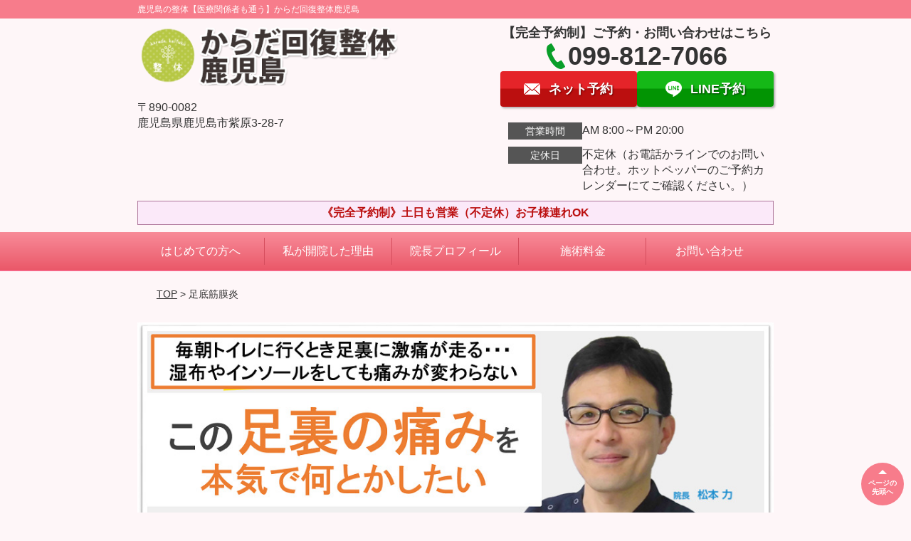

--- FILE ---
content_type: text/html; charset=UTF-8
request_url: https://www.kaifukukagosima.com/symptomscat/post-2856/
body_size: 15997
content:
<!DOCTYPE html>
<!--[if lt IE 7 ]><html class="ie6" lang="ja" prefix="og: http://ogp.me/ns# fb: http://ogp.me/ns/fb# article: http://ogp.me/ns/article#"><![endif]-->
<!--[if IE 7 ]><html class="ie7" lang="ja" prefix="og: http://ogp.me/ns# fb: http://ogp.me/ns/fb# article: http://ogp.me/ns/article#"><![endif]-->
<!--[if IE 8 ]><html class="ie8" lang="ja" prefix="og: http://ogp.me/ns# fb: http://ogp.me/ns/fb# article: http://ogp.me/ns/article#"><![endif]-->
<!--[if IE 9 ]><html class="ie9" lang="ja" prefix="og: http://ogp.me/ns# fb: http://ogp.me/ns/fb# article: http://ogp.me/ns/article#"><![endif]-->
<!--[if (gt IE 9)|!(IE)]><!-->
<html lang="ja" prefix="og: http://ogp.me/ns# fb: http://ogp.me/ns/fb# article: http://ogp.me/ns/article#">
<head>
<meta charset="utf-8">
<meta name="viewport" content="width=device-width,user-scalable=yes">
<meta name="format-detection" content="telephone=no">
<meta http-equiv="Pragma" content="no-cache">
<meta http-equiv="Cache-Control" content="no-cache">
<meta http-equiv="Expires" content="Thu, 01 Dec 1994 16:00:00 GMT">

<link rel="shortcut icon" href="https://theme.selfull.jp/images/common/selfav.ico">

<link rel="apple-touch-icon-precomposed" href="https://theme.selfull.jp/images/pink/apple-icon.png">

<link rel="stylesheet" href="https://www.kaifukukagosima.com/wp-content/themes/selfull/style.css" media="all">

<link rel="stylesheet" href="https://www.kaifukukagosima.com/wp-content/themes/selfull/css/reset.css?20230828" media="all">
<link rel="stylesheet" href="https://www.kaifukukagosima.com/wp-content/themes/selfull/css/layout.css?20230828" media="all">
<link rel="stylesheet" href="https://www.kaifukukagosima.com/wp-content/themes/selfull/css/module.css?20230828" media="all">
<link rel="stylesheet" href="https://www.kaifukukagosima.com/wp-content/themes/selfull/css/page.css?20250131" media="all">
<link rel="stylesheet" href="https://www.kaifukukagosima.com/wp-content/themes/selfull/css/block.css?20230828" media="all">
<link rel="stylesheet" href="https://www.kaifukukagosima.com/wp-content/themes/selfull/css/important.css?20230828" media="all">
<link rel="stylesheet" href="https://www.kaifukukagosima.com/wp-content/themes/selfull/css/print.css?20230828" media="all">


<link rel="stylesheet" href="https://www.kaifukukagosima.com/wp-content/themes/selfull/css/design-themes/theme-classic.css?20230828" media="all">
<link rel="stylesheet" href="https://www.kaifukukagosima.com/wp-content/themes/selfull/css/design-themes/design-pagetop.css?20230828" media="all">
<link rel="stylesheet" href="https://www.kaifukukagosima.com/wp-content/themes/selfull/css/design-themes/design-check.css?20230828" media="all">
<link rel="stylesheet" href="https://www.kaifukukagosima.com/wp-content/themes/selfull/css/design-themes/design-menu.css?20230828" media="all">
<link rel="stylesheet" href="https://www.kaifukukagosima.com/wp-content/themes/selfull/css/design-themes/design-heading.css?20230828" media="all">


<style>
.except-more.design-menu-original #global-header #global-header-main-sp #global-header-main-sp-right #menu_btn {
	background-image: url(https://www.kaifukukagosima.com) !important;
}
.except-more.design-menu-original.design-menu-close #global-header #global-header-main-sp #global-header-main-sp-right #menu_btn.close {
	background-image: url(https://www.kaifukukagosima.com) !important;
}
.design-check-original .list-block ul.check li,
.design-check-original .entry-content .editor ul li {
	background-image: url(https://www.kaifukukagosima.com);
	background-size: 20px 20px;
}
</style>

<title>足底筋膜炎 | からだ回復整体鹿児島「ボキボキしない優しい整体」</title>
<meta name='robots' content='max-image-preview:large' />
<link rel='dns-prefetch' href='//s.w.org' />
		<script type="text/javascript">
			window._wpemojiSettings = {"baseUrl":"https:\/\/s.w.org\/images\/core\/emoji\/13.0.1\/72x72\/","ext":".png","svgUrl":"https:\/\/s.w.org\/images\/core\/emoji\/13.0.1\/svg\/","svgExt":".svg","source":{"concatemoji":"https:\/\/www.kaifukukagosima.com\/wp-includes\/js\/wp-emoji-release.min.js?ver=5.7"}};
			!function(e,a,t){var n,r,o,i=a.createElement("canvas"),p=i.getContext&&i.getContext("2d");function s(e,t){var a=String.fromCharCode;p.clearRect(0,0,i.width,i.height),p.fillText(a.apply(this,e),0,0);e=i.toDataURL();return p.clearRect(0,0,i.width,i.height),p.fillText(a.apply(this,t),0,0),e===i.toDataURL()}function c(e){var t=a.createElement("script");t.src=e,t.defer=t.type="text/javascript",a.getElementsByTagName("head")[0].appendChild(t)}for(o=Array("flag","emoji"),t.supports={everything:!0,everythingExceptFlag:!0},r=0;r<o.length;r++)t.supports[o[r]]=function(e){if(!p||!p.fillText)return!1;switch(p.textBaseline="top",p.font="600 32px Arial",e){case"flag":return s([127987,65039,8205,9895,65039],[127987,65039,8203,9895,65039])?!1:!s([55356,56826,55356,56819],[55356,56826,8203,55356,56819])&&!s([55356,57332,56128,56423,56128,56418,56128,56421,56128,56430,56128,56423,56128,56447],[55356,57332,8203,56128,56423,8203,56128,56418,8203,56128,56421,8203,56128,56430,8203,56128,56423,8203,56128,56447]);case"emoji":return!s([55357,56424,8205,55356,57212],[55357,56424,8203,55356,57212])}return!1}(o[r]),t.supports.everything=t.supports.everything&&t.supports[o[r]],"flag"!==o[r]&&(t.supports.everythingExceptFlag=t.supports.everythingExceptFlag&&t.supports[o[r]]);t.supports.everythingExceptFlag=t.supports.everythingExceptFlag&&!t.supports.flag,t.DOMReady=!1,t.readyCallback=function(){t.DOMReady=!0},t.supports.everything||(n=function(){t.readyCallback()},a.addEventListener?(a.addEventListener("DOMContentLoaded",n,!1),e.addEventListener("load",n,!1)):(e.attachEvent("onload",n),a.attachEvent("onreadystatechange",function(){"complete"===a.readyState&&t.readyCallback()})),(n=t.source||{}).concatemoji?c(n.concatemoji):n.wpemoji&&n.twemoji&&(c(n.twemoji),c(n.wpemoji)))}(window,document,window._wpemojiSettings);
		</script>
		<style type="text/css">
img.wp-smiley,
img.emoji {
	display: inline !important;
	border: none !important;
	box-shadow: none !important;
	height: 1em !important;
	width: 1em !important;
	margin: 0 .07em !important;
	vertical-align: -0.1em !important;
	background: none !important;
	padding: 0 !important;
}
</style>
	<link rel='stylesheet' id='dynamic-css-css'  href='https://www.kaifukukagosima.com/wp-content/themes/selfull/custom-properties.php?ver=5.7' type='text/css' media='all' />
<link rel='stylesheet' id='wp-block-library-css'  href='https://www.kaifukukagosima.com/wp-includes/css/dist/block-library/style.min.css?ver=5.7' type='text/css' media='all' />
<link rel='stylesheet' id='contact-form-7-css'  href='https://www.kaifukukagosima.com/wp-content/plugins/contact-form-7/includes/css/styles.css?ver=4.3' type='text/css' media='all' />
<script type='text/javascript' src='https://www.kaifukukagosima.com/wp-includes/js/jquery/jquery.min.js?ver=3.5.1' id='jquery-core-js'></script>
<script type='text/javascript' src='https://www.kaifukukagosima.com/wp-includes/js/jquery/jquery-migrate.min.js?ver=3.3.2' id='jquery-migrate-js'></script>
<link rel="https://api.w.org/" href="https://www.kaifukukagosima.com/wp-json/" /><link rel="canonical" href="https://www.kaifukukagosima.com/symptomscat/post-2856/" />
<link rel='shortlink' href='https://www.kaifukukagosima.com/?p=2856' />
<link rel="alternate" type="application/json+oembed" href="https://www.kaifukukagosima.com/wp-json/oembed/1.0/embed?url=https%3A%2F%2Fwww.kaifukukagosima.com%2Fsymptomscat%2Fpost-2856%2F" />
<link rel="alternate" type="text/xml+oembed" href="https://www.kaifukukagosima.com/wp-json/oembed/1.0/embed?url=https%3A%2F%2Fwww.kaifukukagosima.com%2Fsymptomscat%2Fpost-2856%2F&#038;format=xml" />
<meta name="description" content="鹿児島市紫原にある「足底筋膜炎」が得意な整体院です、口コミNo1の施術実績、インソールや湿布でも変わらない足底筋膜炎は骨盤の歪みが原因かもしれません。">
<meta name="keywords" content="鹿児島,整体,足底筋膜炎,足裏痛">
<meta property="og:site_name" content="からだ回復整体鹿児島「ボキボキしない優しい整体」">
<meta property="og:title" content="足底筋膜炎">
<meta property="og:description" content="鹿児島市紫原にある「足底筋膜炎」が得意な整体院です、口コミNo1の施術実績、インソールや湿布でも変わらない足底筋膜炎は骨盤の歪みが原因かもしれません。">
<meta property="og:type" content="article">
<meta property="og:url" content="https://www.kaifukukagosima.com/symptomscat/post-2856/">
<meta property="og:image" content="https://www.kaifukukagosima.com/wp-content/uploads/2021/07/PC960.jpg">
<meta name="twitter:card" content="summary_large_image">
<meta name="twitter:title" content="足底筋膜炎">
<meta name="twitter:description" content="鹿児島市紫原にある「足底筋膜炎」が得意な整体院です、口コミNo1の施術実績、インソールや湿布でも変わらない足底筋膜炎は骨盤の歪みが原因かもしれません。">
<meta name="twitter:url" content="https://www.kaifukukagosima.com/symptomscat/post-2856/">
<meta name="twitter:image" content="https://www.kaifukukagosima.com/wp-content/uploads/2021/07/PC960.jpg">
<meta itemprop="image" content="https://www.kaifukukagosima.com/wp-content/uploads/2021/07/PC960.jpg">

<link rel="stylesheet" href="https://www.kaifukukagosima.com/wp-content/themes/selfull/css/slick.css?2026011718" media="all">
<script src="https://www.kaifukukagosima.com/wp-content/themes/selfull/js/jquery-1.8.2.min.js"></script>
<script src="https://www.kaifukukagosima.com/wp-content/themes/selfull/js/slick.min.js"></script>

<meta name="google-site-verification" content="Qdg3jqOmT9tdIBnNpLsuWtIqR_3L0V1pPysfnjiSzuE" />
<!-- Global site tag (gtag.js) - Google Analytics -->
<script async src="https://www.googletagmanager.com/gtag/js?id=UA-33746824-1"></script>
<script>
  window.dataLayer = window.dataLayer || [];
  function gtag(){dataLayer.push(arguments);}
  gtag('js', new Date());

  gtag('config', 'UA-33746824-1');
</script>





</head>

<body id="site-design-classic" class="double-column except-more site-color-pink site-color-2-none design-pagetop-01 design-menu design-menu-01 design-check-01 symptomscat">
<div id="fb-root"></div>
<script>
let facebookLazyLoadReady = false;
const handleFacebookLazyLoad = function() {
	if (!facebookLazyLoadReady) {
		facebookLazyLoadReady = true;
		return;
	}
	console.log('facebookLazyLoaded');
	(function(d, s, id) {
		var js, fjs = d.getElementsByTagName(s)[0];
		if (d.getElementById(id)) return;
		js = d.createElement(s); js.id = id;
		js.src = "//connect.facebook.net/ja_JP/sdk.js#xfbml=1&version=v2.4";
		fjs.parentNode.insertBefore(js, fjs);
	}(document, 'script', 'facebook-jssdk'));
	window.removeEventListener('scroll', handleFacebookLazyLoad);
}
window.addEventListener('scroll', handleFacebookLazyLoad);
</script>
<div id="site">
  <header id="global-header" role="banner" class="">

									<p class="site-title"><span class="inner">鹿児島の整体【医療関係者も通う】からだ回復整体鹿児島</span></p>
					
					<div class="inner">
				<div id="global-header-main-pc">


					
					
											<div id="global-header-main-pc-left">
														<p class="logo"><a href="https://www.kaifukukagosima.com/"><img src="https://www.kaifukukagosima.com/wp-content/uploads/2021/06/4fe3e879e478c1e2aac0f7c575edf575.png" alt="" width="420" height="90"></a></p>
							<p class="address">〒890-0082<br>鹿児島県鹿児島市紫原3-28-7</p>
						</div>
            <div id="global-header-main-pc-right">
              <p class="tel-text">【完全予約制】ご予約・お問い合わせはこちら</p>              <p class="tel tel-pc"><span class="tel-number">099-812-7066</span></p>
              <div class="button-area">
                                <a href="https://www.kaifukukagosima.com/contact/" class="mail hover" target="_blank"><span>ネット予約</span></a>                <a href="https://line.me/R/ti/p/%40vsw2078y" target="_blank" class="line_btn hover"><span>LINE予約</span></a>              </div>
              <div class="info">
								<dl>
									<dt>営業時間</dt>
									<dd>AM 8:00～PM 20:00</dd>																										</dl>
                <dl>
                  <dt>定休日</dt>
                  <dd>不定休（お電話かラインでのお問い合わせ。ホットペッパーのご予約カレンダーにてご確認ください。）</dd>
                </dl>
							</div>
						</div>
					
				</div>
			</div>
		
		<div class="inner">
			<div id="global-header-main-sp" class="clearfix fixed-set">
				<div id="global-header-main-sp-left">
										<p class="logo"><a href="https://www.kaifukukagosima.com/"><img src="https://www.kaifukukagosima.com/wp-content/uploads/2021/06/4fe3e879e478c1e2aac0f7c575edf575.png" title="からだ回復整体鹿児島" alt="" width="420" height="90"></a></p>
				</div>
				<div id="global-header-main-sp-right">
          <span id="menu_btn" class="hover"></span>
          <!--
					<a href="tel:0998127066" class="tel" ><span>電話をかける</span></a>
          -->
				</div>
			</div>
		</div>

		<div class="inner">
							<p id="announcement">《完全予約制》土日も営業（不定休）お子様連れOK</p>
					</div><!-- / .inner -->

    <div id="sp-menu">
      <div id="sp-menu-contents">
			</div>
      <div id="sp-menu-lightbox"></div>
    </div>

					<nav id="global-nav-pc" class="fixed-set" role="navigation">
				<div class="menu-%e3%82%b0%e3%83%ad%e3%83%bc%e3%83%90%e3%83%ab%e3%83%a1%e3%83%8b%e3%83%a5%e3%83%bc-container"><ul id="menu-%e3%82%b0%e3%83%ad%e3%83%bc%e3%83%90%e3%83%ab%e3%83%a1%e3%83%8b%e3%83%a5%e3%83%bc" class="menu"><li id="menu-item-1694" class="menu-item menu-item-type-post_type menu-item-object-page menu-item-1694"><a href="https://www.kaifukukagosima.com/post-1685/">はじめての方へ</a></li>
<li id="menu-item-1695" class="menu-item menu-item-type-post_type menu-item-object-page menu-item-1695"><a href="https://www.kaifukukagosima.com/post-1687/">私が開院した理由</a></li>
<li id="menu-item-1696" class="menu-item menu-item-type-post_type menu-item-object-page menu-item-1696"><a href="https://www.kaifukukagosima.com/post-1689/">院長プロフィール</a></li>
<li id="menu-item-1700" class="menu-item menu-item-type-post_type menu-item-object-page menu-item-1700"><a href="https://www.kaifukukagosima.com/post-1698/">施術料金</a></li>
<li id="menu-item-1697" class="menu-item menu-item-type-post_type menu-item-object-page menu-item-1697"><a href="https://www.kaifukukagosima.com/contact/">お問い合わせ</a></li>
</ul></div>			</nav><!-- / #global-nav-pc -->
		

									<div id="global-nav-sp" class="fixed " role="navigation">
																						<p id="ff-sp-head-03" class="ff-sp-head"></p>
						<div id="ff-sp-contents">
							
							<a id="ff-sp-03-tel" class="" href="tel:0998127066" ></a>
															<a id="ff-sp-03-line" class=""  href="https://line.me/R/ti/p/%40vsw2078y" target="_blank"></a>
													</div>
									</div><!-- / #global-nav-sp-->
						</header><!-- / #global-header -->

	<div id="sp-modal">
		<div class="sp-modal-head">
			<div class="close-btn">
				<img src="https://theme.selfull.jp/images/common/sp-modal-close-btn.png" alt="閉じる" loading="lazy">
			</div>
		</div>
		<div class="sp-modal-main">
			<div class="sp-modal-main-line">
													<p class="mb-10"><img src="https://theme.selfull.jp/images/common/sp-modal-line-img-01.png" alt="24時間受付 LINE予約の流れ" width="541" height="254" loading="lazy"></p>
					<p class="mb-10"><img src="https://theme.selfull.jp/images/common/sp-modal-line-img-02.png" alt="まずは下のボタンから当院を友だち追加してください" width="541" height="67" loading="lazy"></p>
					<a href="https://line.me/R/ti/p/%40vsw2078y" target="_blank"><img src="https://theme.selfull.jp/images/common/sp-modal-line-btn.png" alt="LINEで友達追加する" width="541" height="86" loading="lazy"></a>
					<p class="txt-c">（LINEの友だち追加画面が開きます）</p>

					<div class="line-info">
						<p>友達に追加が完了したら、LINEのトーク画面より<br>
							「HPを見たのですが～」とメッセージをお送りください。</p>
						<p>ご予約の際は</p>
						<p><span class="color05">■</span> <span class="bold">希望のご予約日時</span><br>
							（第3希望までいただけると予約がスムーズです）<br>
							<span class="color05">■</span> <span class="bold">お名前と電話番号</span><br>
							<span class="color05">■</span> <span class="bold">お悩みの症状</span></p>
						<p>の３点をお送りください。</p>
					</div>
							</div>

			<div class="sp-modal-main-tel">
													<h2><img src="https://www.kaifukukagosima.com/wp-content/uploads/2021/06/4fe3e879e478c1e2aac0f7c575edf575.png" title="からだ回復整体鹿児島" alt="" loading="lazy"></h2>

					<dl class="date">
						<dt>営業時間</dt>
						<dd>AM 8:00～PM 20:00</dd>																	</dl>
					<dl class="date">
						<dt>定休日</dt>
						<dd>不定休（お電話かラインでのお問い合わせ。ホットペッパーのご予約カレンダーにてご確認ください。）</dd>
					</dl>

					<a href="tel:0998127066" class="tel tel-sp hover" ><span>電話をかける</span></a>
					<p class="txt-c">（099-812-7066に発信します）</p>

					<div class="tel-flow">
						<h2>ご予約の流れ</h2>
						<div class="comment-item comment-item-right clearfix">
							<p>お電話ありがとうございます、<br>からだ回復整体鹿児島でございます。</p>
							<div class="img"><img src="https://theme.selfull.jp/images/common/sp-modal-tel-img-01.png" alt="予約の流れ" loading="lazy"></div>
						</div>
						<p>と電話に出ますので、</p>
						<div class="comment-item clearfix">
							<p>ホームページを見たのですが、<br>予約をお願いします。</p>
							<div class="img"><img src="https://theme.selfull.jp/images/common/sp-modal-tel-img-02.png" alt="予約の流れ" loading="lazy"></div>
						</div>
						<p class="mb-20">とお伝えください。</p>
						<p><span class="color03">■</span> <span class="bold">お名前（フルネーム）</span><br>
							<span class="color03">■</span> <span class="bold">ご予約の日</span><br>
							<span class="color03">■</span> <span class="bold">ご連絡がつくお電話番号</span><br>
							<span class="color03">■</span> <span class="bold">一番気になるお身体の状態・症状</span></p>
						<p>をお伺いいたします。</p>
					</div>
				


			</div>
		</div>
	</div>

	
			<div class="breadcrumb">
			<div class="inner"><a href="https://www.kaifukukagosima.com">TOP</a> &gt;

				
											足底筋膜炎					
							</div>
		</div>
	
	<div id="contents">
		<main id="main" role="main">

	<article id="page-symptoms" class="type-page">
		
			
			<header class="entry-header">
				<h1 class="">足底筋膜炎</h1>
			</header><!-- .entry-header -->

			<div class="entry-content">
															<div class="main-img">
							<p class="main-img-pc"><img src="https://www.kaifukukagosima.com/wp-content/uploads/2021/03/b6e08e89fb575910baf7609980bfa095.jpg" alt="足底筋膜炎症状別ページメイン画像" width="960" height="487" loading="lazy"></p>
							<p class="main-img-sp"><img src="https://www.kaifukukagosima.com/wp-content/uploads/2021/03/16decb658cb5363adb911c667fed8753-1.jpg" alt="足底筋膜炎症状別ページメイン画像" width="640" height="722" loading="lazy"></p>
							<script>
							(function($,win,doc){
                  								$('.main-img-pc').insertAfter('.breadcrumb');
  								$('.main-img-sp').insertAfter('#global-header');
                							})(jQuery,window,document);
							</script>
						</div>
									
					<div class="img-block parts-item txt-c">
				<picture>
			<source srcset="https://www.kaifukukagosima.com/wp-content/uploads/2021/06/a0006_001632_m.jpg" media="(max-width: 600px)" width="568" height="400">
			<img src="https://www.kaifukukagosima.com/wp-content/uploads/2021/06/a0006_001632_m.jpg" alt="足底筋膜炎イメージ図" width="568" height="400" loading="lazy">
		</picture>
			</div>
		<div class="text-block parts-item"><p>当院には足底筋膜炎と診断され、長い間痛みに悩まれている中高年の方が多く来院しています。</p>
<p><span style="background-color: #ffff99;"><span style="font-weight: bold;">最近では立ち仕事や営業でよく歩きまわっている若い人でもかかとや足裏が痛いと来られる方が増えています。</span></span></p>
<p>足底筋膜炎は外傷でない為、まわりからは理解されにくい症状です。</p>
<p>みなさん痛みを我慢して過ごしているので症状が重くなってから来院される方がほとんどです。</p>
<p>このままずっと痛みが続くのか・・・と深刻に悩んでいます。</p>
<p><span style="font-weight: bold; background-color: #ffff99;">足底筋膜炎はしっかりと治療していけば回復していく症状です。</span></p>
<p>昔みたいに痛みなく歩き回りたいと思われる方は当院の施術方針について書きましたのでじっくりお読みください。</p>
</div>
		<h2 class="style-title parts-item">
		<span style="">こんなお悩みありませんか？</span>
			</h2>
		<div class="text-block parts-item"><ul>
<li>毎朝トイレに立ち上がるとき足裏に激痛が走る・・・</li>
<li>痛み止めや湿布で冷やしたりしているが効果がない。</li>
<li>インソールやオーダーメイドの靴を試したがやっぱり痛い。</li>
<li>病院で電気治療や足裏マッサージを受けているが症状が変わらないどころか最近痛みが強くなってきた。</li>
<li>痛みが１年以上続いて手術を勧められているがしたくない。</li>
<li>長時間座った後、立って歩き出すときにかかとが痛む。</li>
</ul>
<p>そんな患者さんたちが当院に来院されています。</p>
<p>当院ではあなたの足底筋膜炎の痛みを引き起こしている根本原因を探し出して改善していきます。</p>
<p>分からないことはお気軽に何でもご相談ください。</p>
</div>
		<h2 class="style-title parts-item">
		<span style="">足底筋膜炎にはこんな施術をします</span>
			</h2>
		<div class="text-img-block parts-item float-6-4">
		<div class="img right">
						<picture>
				<source srcset="https://www.kaifukukagosima.com/wp-content/uploads/2021/03/2017-08-27-10.05.412400px-640x427.jpg" media="(max-width: 600px)" width="640" height="427">
				<img src="https://www.kaifukukagosima.com/wp-content/uploads/2021/03/2017-08-27-10.05.412400px-640x427.jpg" alt="足底筋膜炎施術患者画像" width="640" height="427" loading="lazy">
			</picture>
					</div>
		<div class="">
			<p>足底筋膜炎になる原因はよく病院で言われる「偏平足だから」 「使いすぎですね」はあまり関係ありません。</p>
<p>偏平足でも、毎日歩き回っている人でも足底筋膜炎にならない人はならないのです。</p>
<p><span style="font-weight: bold; background-color: #ffff99;">普段の生活習慣で足裏が硬くなった為、疲れやすくなった 筋肉が極度の疲労を起こし、痛みを引き起こしています。</span></p>
<p>筋肉をゆるめ弾力のある足裏を取り戻していくことが大事です。</p>
<p>硬くなっている足裏にアイシングや強いマッサージは余計に 足が硬くなり回復を遅らせてしまいますし、インソールも足裏のアーチの機能を低下させてしまうので逆に疲れやすくなる<br />
場合があります。</p>
<p><span style="font-weight: bold; background-color: #ffff99;">当院では本来の足の機能を回復させる為に足の指、かかと、足首の関節を念入りに緩めていきます。</span></p>
<p>足の指、足首の動きが良くなると足裏の負担が減ります。</p>
<p>また、痛みが再発しないよう骨盤、股関節の調整、正しい立ち方、歩き方などの指導もいたしますので早期回復を目指しましょう。</p>
<p>分からないことはお気軽にご相談ください。</p>
		</div>
	</div>
		<h2 class="style-title parts-item">
		<span style="">足底筋膜炎で来られた患者さんの声</span>
			</h2>
		<div class="text-block parts-item"><p>当院に足底筋膜炎の痛みで来院された患者さんから頂いた感想を紹介します。</p>
<p>&nbsp;</p>
<p>ご参考になれば幸いです。</p>
</div>
			<div class="voice-block parts-item clearfix">
			<h2>マラソンでの足の痛み・腰痛</h2>

							<div class="photo">
																<div>
							<img src="https://www.kaifukukagosima.com/wp-content/uploads/2021/06/001-13-1-640x480.jpg" width="640" height="480" loading="lazy" alt="お客様写真">
						</div>
																			</div>
										<div class="comment"><p><span style="color: #ff6600;"><span style="font-weight: bold;">「足腰が軽くやわらかくなりました」</span></span><br />
<span style="color: #ff6600;">（足の痛み・腰痛で来院されました）</span></p>
<p>妻の紹介で行きはじめました。マラソンのトレーニング、日頃の健康作りの一環として通ってます。自分自身の生活の中で姿勢が悪かったり、バランスが良くなかったりして、足や腰に痛みが出るようです。こちらで施術するようになって、足腰が軽くやわらかくなりました。ストレッチを教えて下さることも大変ありがたいです。マラソンの記録更新、健康体力の維持を目指して、毎日意識的に取り組んでいこうと思います。</p>
</div>
													<p class="mt-20 info">Ｙ・Ｈさん ＜公務員＞</p>
						<p class="addition">※お客様の感想であり、効果効能を保証するものではありません。</p>
		</div><!-- .voice-block -->
					<!-- strength_set -->
				<h2 class="style-title parts-item">
		<span style="">当院が選ばれる５つの理由</span>
			</h2>
		<div class="img-block parts-item txt-c">
				<picture>
			<source srcset="https://www.kaifukukagosima.com/wp-content/uploads/2021/07/bc682e6ee4dd9581a75eb2919b650182-568x400-1.jpg" media="(max-width: 600px)" width="568" height="400">
			<img src="https://www.kaifukukagosima.com/wp-content/uploads/2021/07/bc682e6ee4dd9581a75eb2919b650182-568x400-1.jpg" alt="選ばれる理由" width="568" height="400" loading="lazy">
		</picture>
			</div>
		<div class="text-block parts-item"><p>「そちらの整体院はほかと何が違うのですか？」</p>
<p>とお電話やメールでよくご質問頂きます</p>
<p>確かにいろんな整体を受けている方ならまだしも、初めて整体を 受けられる方はほかの治療院と何が違うのかわからないですよね。</p>
<p>そこで、このページでは患者さんから頂く声を元に当院とほかの治療院との違いを書いてみたいと思います。</p>
</div>
		<h3 class="style-title parts-item">１. 身体に対してやさしい施術です</h3>
		<div class="img-block parts-item txt-c">
				<picture>
			<source srcset="https://www.kaifukukagosima.com/wp-content/uploads/2021/06/icon-point01-1.png" media="(max-width: 600px)" width="80" height="80">
			<img src="https://www.kaifukukagosima.com/wp-content/uploads/2021/06/icon-point01-1.png" alt="" width="80" height="80" loading="lazy">
		</picture>
			</div>
		<div class="text-img-block parts-item float-6-4">
		<div class="img right">
						<picture>
				<source srcset="https://www.kaifukukagosima.com/wp-content/uploads/2021/05/2017-08-27-10.05.122400px-640x427.jpg" media="(max-width: 600px)" width="640" height="427">
				<img src="https://www.kaifukukagosima.com/wp-content/uploads/2021/05/2017-08-27-10.05.122400px-640x427.jpg" alt="" width="640" height="427" loading="lazy">
			</picture>
					</div>
		<div class="">
			<p>当院の施術はソフトな整体です。</p>
<p>強い力でボキボキしたり、グイグイ押したりしません。</p>
<p>妊婦さんや高齢者の方も安心して施術を受けることができますので、安心してお越しくださいね。</p>
		</div>
	</div>
		<h3 class="style-title parts-item">２. お子様連れ大歓迎！子守スタッフ＆キッズスペースの完備</h3>
		<div class="img-block parts-item txt-c">
				<picture>
			<source srcset="https://www.kaifukukagosima.com/wp-content/uploads/2021/06/icon-point02.png" media="(max-width: 600px)" width="80" height="80">
			<img src="https://www.kaifukukagosima.com/wp-content/uploads/2021/06/icon-point02.png" alt="" width="80" height="80" loading="lazy">
		</picture>
			</div>
		<div class="text-img-block parts-item float-6-4">
		<div class="img right">
						<picture>
				<source srcset="https://www.kaifukukagosima.com/wp-content/uploads/2021/07/2017-08-27-10.27.492400px-640x427.jpg" media="(max-width: 600px)" width="640" height="427">
				<img src="https://www.kaifukukagosima.com/wp-content/uploads/2021/07/2017-08-27-10.27.492400px-640x427.jpg" alt="" width="640" height="427" loading="lazy">
			</picture>
					</div>
		<div class="">
			<p>子育て中のお母さんにも気軽に来て頂けるようキッズスペースをご用意しております。</p>
<p>施術中もお子様の子守りを致しますので、気にせずゆっくりと受けることが出来ます。</p>
<p>主婦の方は大事な家族の為に毎日、家事や子育てと大変です！疲れないわけありません。<br />
そんな忙しいお母さん方こそ日頃のケアが必要です。</p>
<p>まわりの大切な家族の為に、まずはご自身のからだを大切にしてくださいね！</p>
		</div>
	</div>
		<h3 class="style-title parts-item">３. 一人整体院ならではの『質の高い施術』</h3>
		<div class="img-block parts-item txt-c">
				<picture>
			<source srcset="https://www.kaifukukagosima.com/wp-content/uploads/2021/06/icon-point03.png" media="(max-width: 600px)" width="80" height="80">
			<img src="https://www.kaifukukagosima.com/wp-content/uploads/2021/06/icon-point03.png" alt="" width="80" height="80" loading="lazy">
		</picture>
			</div>
		<div class="text-img-block parts-item float-6-4">
		<div class="img right">
						<picture>
				<source srcset="https://www.kaifukukagosima.com/wp-content/uploads/2019/08/2017-08-27-10.08.392400px-640x427.jpg" media="(max-width: 600px)" width="640" height="427">
				<img src="https://www.kaifukukagosima.com/wp-content/uploads/2019/08/2017-08-27-10.08.392400px-640x427.jpg" alt="" width="640" height="427" loading="lazy">
			</picture>
					</div>
		<div class="">
			<p>当院の施術は固定化された流れ作業的なものではありません。あなたのその日の身体の状態に合わせた施術をします。</p>
<p>一人一人の歪みや症状を把握した『カルテ』を保存しておいます。そのカルテを見ながら施術を致しますので、いつ来て頂いても最適な施術を受けることができます。</p>
<p>これまでの施術経過を知っている院長一人で施術しますので施術の質や内容もブレる事がございません。</p>
		</div>
	</div>
		<h3 class="style-title parts-item">４. 症状に合わせた効果的なストレッチの指導</h3>
		<div class="img-block parts-item txt-c">
				<picture>
			<source srcset="https://www.kaifukukagosima.com/wp-content/uploads/2021/06/icon-point04.png" media="(max-width: 600px)" width="80" height="80">
			<img src="https://www.kaifukukagosima.com/wp-content/uploads/2021/06/icon-point04.png" alt="" width="80" height="80" loading="lazy">
		</picture>
			</div>
		<div class="text-img-block parts-item float-6-4">
		<div class="img right">
						<picture>
				<source srcset="https://www.kaifukukagosima.com/wp-content/uploads/2019/08/2017-08-27-10.10.202400px-640x427.jpg" media="(max-width: 600px)" width="640" height="427">
				<img src="https://www.kaifukukagosima.com/wp-content/uploads/2019/08/2017-08-27-10.10.202400px-640x427.jpg" alt="" width="640" height="427" loading="lazy">
			</picture>
					</div>
		<div class="">
			<p>当院での施術後、ご自宅で可能なセルフストレッチをご指導いたします。</p>
<p>当院での施術だけでも効果はございますが、ご自宅でセルフケアをしていただくことによって、効果は倍増いたしますので、結果的に回復が早くなります。</p>
<p>骨盤体操やゆがみ矯正のストレッチなど、あなたの歪みに合わせた方法を伝授していきますので、ご安心くださいませ。</p>
		</div>
	</div>
		<h3 class="style-title parts-item">５. 完全回復までしっかりサポート</h3>
		<div class="img-block parts-item txt-c">
				<picture>
			<source srcset="https://www.kaifukukagosima.com/wp-content/uploads/2021/06/icon-point05.png" media="(max-width: 600px)" width="80" height="80">
			<img src="https://www.kaifukukagosima.com/wp-content/uploads/2021/06/icon-point05.png" alt="" width="80" height="80" loading="lazy">
		</picture>
			</div>
		<div class="text-img-block parts-item float-6-4">
		<div class="img right">
						<picture>
				<source srcset="https://www.kaifukukagosima.com/wp-content/uploads/2019/08/2017-08-27-10.14.172400px-1-640x427.jpg" media="(max-width: 600px)" width="640" height="427">
				<img src="https://www.kaifukukagosima.com/wp-content/uploads/2019/08/2017-08-27-10.14.172400px-1-640x427.jpg" alt="" width="640" height="427" loading="lazy">
			</picture>
					</div>
		<div class="">
			<p>痛くならない身体になる為に、施術だけではなく患者様に合わせた「姿勢指導」「生活習慣指導」を行います。</p>
<p>当院は痛みを取り除くだけの治療は行いません！</p>
<p>完全回復を目指した短期間・早期回復で少しでも早く整体院から卒業していただくことが私共の願いです！</p>
		</div>
	</div>
				<!-- /strength_set -->
						<!-- strength_set -->
					<h2 class="style-title parts-item">施術の流れ</h2>
			<div class="img-block parts-item txt-c">
				<picture>
			<source srcset="https://www.kaifukukagosima.com/wp-content/uploads/2023/06/P325-640x426-1.jpg" media="(max-width: 600px)" width="640" height="426">
			<img src="https://www.kaifukukagosima.com/wp-content/uploads/2023/06/P325-640x426-1.jpg" alt="" width="640" height="426" loading="lazy">
		</picture>
			</div>
		<div class="text-block parts-item"><p>当院はお忙しい方に待ち時間の少ないスムーズな施術を受けて頂ける環境を整えるために<span style="font-weight: bold;"><span style="background-color: #ffff99;">完全予約制</span></span>とさせて頂いております。</p>
<p>当日予約が可能な場合もございますが、必ずお電話をいただいてからご来院くださいますようお願い致します。</p>
<p>※小さなお子様連れでいらっしゃる場合は予約時にお伝えください。</p>
</div>
		<h3 class="style-title parts-item">問診票の記入&amp;カウンセリング</h3>
		<div class="text-img-block parts-item float-6-4">
		<div class="img right">
						<picture>
				<source srcset="https://www.kaifukukagosima.com/wp-content/uploads/2023/06/2017-08-27-09.57.092400px-640x427-1.jpg" media="(max-width: 600px)" width="640" height="427">
				<img src="https://www.kaifukukagosima.com/wp-content/uploads/2023/06/2017-08-27-09.57.092400px-640x427-1.jpg" alt="問診票の記入&amp;カウンセリング" width="640" height="427" loading="lazy">
			</picture>
					</div>
		<div class="">
			<p>施術をはじめる前にまず、問診票に記入をお願いします。 ご自分の気になる症状をできるだけ詳しくご記入して頂きます。</p>
<p>あなたの症状を最短で良くするために初回は問診を念入りに行います。</p>
<p>同じ腰痛でも人によって原因が全く違います。あなたに最適な施術をするために、どんな些細な事でも構いません。</p>
<p><span style="font-weight: bold;"><span style="background-color: #ffff99;">あなたのお悩みの症状はどんな痛みか？</span></span></p>
<p><span style="font-weight: bold;"><span style="background-color: #ffff99;">いつから？</span></span></p>
<p><span style="font-weight: bold;"><span style="background-color: #ffff99;">どうしたら痛むのか？</span></span></p>
<p>など詳しくお話を聞かせて下さいね。</p>
		</div>
	</div>
		<div class="img-block parts-item txt-c">
				<picture>
			<source srcset="https://www.kaifukukagosima.com/wp-content/uploads/2023/06/icon-arrow1.gif" media="(max-width: 600px)" width="21" height="18">
			<img src="https://www.kaifukukagosima.com/wp-content/uploads/2023/06/icon-arrow1.gif" alt="" width="21" height="18" loading="lazy">
		</picture>
			</div>
		<h3 class="style-title parts-item">検査</h3>
		<div class="text-img-block parts-item float-6-4">
		<div class="img right">
						<picture>
				<source srcset="https://www.kaifukukagosima.com/wp-content/uploads/2023/06/2017-08-27-10.00.232400px-640x427-1.jpg" media="(max-width: 600px)" width="640" height="427">
				<img src="https://www.kaifukukagosima.com/wp-content/uploads/2023/06/2017-08-27-10.00.232400px-640x427-1.jpg" alt="検査" width="640" height="427" loading="lazy">
			</picture>
					</div>
		<div class="">
			<p>お聞かせいただいた状態をもとに、詳しく状態を確認し、施術の方針をたてていきます。</p>
<p>なぜ痛みが発生しているのか、どのような施術が必要なのかをしっかり理解していただいたうえで施術に移ります。</p>
		</div>
	</div>
		<div class="img-block parts-item txt-c">
				<picture>
			<source srcset="https://www.kaifukukagosima.com/wp-content/uploads/2023/06/icon-arrow1.gif" media="(max-width: 600px)" width="21" height="18">
			<img src="https://www.kaifukukagosima.com/wp-content/uploads/2023/06/icon-arrow1.gif" alt="" width="21" height="18" loading="lazy">
		</picture>
			</div>
		<h3 class="style-title parts-item">施術</h3>
		<div class="text-img-block parts-item float-6-4">
		<div class="img right">
						<picture>
				<source srcset="https://www.kaifukukagosima.com/wp-content/uploads/2023/06/2017-08-27-10.05.122400px-640x427-1.jpg" media="(max-width: 600px)" width="640" height="427">
				<img src="https://www.kaifukukagosima.com/wp-content/uploads/2023/06/2017-08-27-10.05.122400px-640x427-1.jpg" alt="施術" width="640" height="427" loading="lazy">
			</picture>
					</div>
		<div class="">
			<p><span style="font-weight: bold;"><span style="background-color: #ffff99;">「からだリセット療法（回復法）」</span></span>という当院の施術はソフトな整体です。</p>
<p>強い力でボキボキしたり、グイグイ押したりしません。ですから、妊婦さんや高齢者の方も安心して施術を受けることができます。</p>
<p>仰向けやうつ伏せが痛みで出来ない方はどんな体勢からでも施術できますので我慢せずお申し付けください。</p>
		</div>
	</div>
		<div class="img-block parts-item txt-c">
				<picture>
			<source srcset="https://www.kaifukukagosima.com/wp-content/uploads/2023/06/icon-arrow1.gif" media="(max-width: 600px)" width="21" height="18">
			<img src="https://www.kaifukukagosima.com/wp-content/uploads/2023/06/icon-arrow1.gif" alt="" width="21" height="18" loading="lazy">
		</picture>
			</div>
		<h3 class="style-title parts-item">施術する前と後の変化を確認</h3>
		<div class="text-img-block parts-item float-6-4">
		<div class="img right">
						<picture>
				<source srcset="https://www.kaifukukagosima.com/wp-content/uploads/2023/06/2017-08-27-10.09.192400px-1-640x427-1.jpg" media="(max-width: 600px)" width="640" height="427">
				<img src="https://www.kaifukukagosima.com/wp-content/uploads/2023/06/2017-08-27-10.09.192400px-1-640x427-1.jpg" alt="施術する前と後の変化を確認" width="640" height="427" loading="lazy">
			</picture>
					</div>
		<div class="">
			<p>施術前後で体の歪みや痛い動作がどう変化したかを確認し、お一人おひとりの状態に合わせ、姿勢のアドバイスをいたします。</p>
		</div>
	</div>
		<div class="img-block parts-item txt-c">
				<picture>
			<source srcset="https://www.kaifukukagosima.com/wp-content/uploads/2023/06/icon-arrow1.gif" media="(max-width: 600px)" width="21" height="18">
			<img src="https://www.kaifukukagosima.com/wp-content/uploads/2023/06/icon-arrow1.gif" alt="" width="21" height="18" loading="lazy">
		</picture>
			</div>
		<h3 class="style-title parts-item">ストレッチ指導や姿勢のアドバイス</h3>
		<div class="text-img-block parts-item float-6-4">
		<div class="img right">
						<picture>
				<source srcset="https://www.kaifukukagosima.com/wp-content/uploads/2023/06/2017-08-27-10.10.552400px-640x427-1.jpg" media="(max-width: 600px)" width="640" height="427">
				<img src="https://www.kaifukukagosima.com/wp-content/uploads/2023/06/2017-08-27-10.10.552400px-640x427-1.jpg" alt="ストレッチ指導や姿勢のアドバイス" width="640" height="427" loading="lazy">
			</picture>
					</div>
		<div class="">
			<p>あなたの回復を早めるために、自宅で簡単にできるストレッチの指導をおこないます。</p>
<p>状態によってはストレッチを行うべきではない場合もありますので、自己判断をせず、改善に向けて一緒に取り組んでいきましょう。</p>
		</div>
	</div>
		<div class="img-block parts-item txt-c">
				<picture>
			<source srcset="https://www.kaifukukagosima.com/wp-content/uploads/2023/06/icon-arrow1.gif" media="(max-width: 600px)" width="21" height="18">
			<img src="https://www.kaifukukagosima.com/wp-content/uploads/2023/06/icon-arrow1.gif" alt="" width="21" height="18" loading="lazy">
		</picture>
			</div>
		<h3 class="style-title parts-item">本日の施術と治療計画のご説明</h3>
		<div class="text-img-block parts-item float-6-4">
		<div class="img right">
						<picture>
				<source srcset="https://www.kaifukukagosima.com/wp-content/uploads/2023/06/2017-08-27-10.14.172400px-640x427-1.jpg" media="(max-width: 600px)" width="640" height="427">
				<img src="https://www.kaifukukagosima.com/wp-content/uploads/2023/06/2017-08-27-10.14.172400px-640x427-1.jpg" alt="本日の施術と治療計画のご説明" width="640" height="427" loading="lazy">
			</picture>
					</div>
		<div class="">
			<p>本日の施術で気になったことや、回復を早めるためのポイントなどをお話しします。</p>
<p>当院の施術は、完全無痛の心地よい刺激が特徴ですが、長時間の施術は体に負担がかかります。</p>
<p>そのため症状によっては通院とご自宅でのストレッチなどの治療計画をご提案します。<br />
経過をみる必要がある症状の場合は、その場で次回の予約をすることができます。</p>
<p>施術を受けて気になった事、疑問に思った事、何でもお話下さい。<br />
一緒に症状からの回復＝卒業を目指しましょう。</p>
		</div>
	</div>
			<h2 class="style-title parts-item">施術料金について</h2>
			<div class="img-block parts-item txt-c">
				<picture>
			<source srcset="https://www.kaifukukagosima.com/wp-content/uploads/2023/06/2017-08-27-09.13.542400px-640x427-1.jpg" media="(max-width: 600px)" width="640" height="427">
			<img src="https://www.kaifukukagosima.com/wp-content/uploads/2023/06/2017-08-27-09.13.542400px-640x427-1.jpg" alt="" width="640" height="427" loading="lazy">
		</picture>
			</div>
		<div class="text-img-block parts-item float-6-4">
		<div class="img right">
						<picture>
				<source srcset="" media="(max-width: 600px)" >
				<img src="" alt=""  loading="lazy">
			</picture>
					</div>
		<div class="">
			<p>当院は完全予約制となっております。</p>
<p>当日予約が可能な場合もございますが、必ずお電話をいただいてからご来院ください。</p>
<p>※小さいお子様連れで来られる方はご予約時にお伝えください。</p>
		</div>
	</div>
			<div class="surround-block parts-item bordered surround-color-red">
			<div class="text-block parts-item"><p><span style="font-size: 20px;"><span style="font-weight: bold;"><span style="background-color: #ffff99;">初回</span></span></span></p>
<p>施術料（初診料込み） <span style="background-color: #ffff99; font-size: 20px;"><span style="font-weight: bold;"><span style="background-color: #ffff99;">5,500円</span></span></span></p>
<p>&nbsp;</p>
<p>あなたの症状を最短で良くするために、初回は問診と検査を念入りに行います。同じ腰痛でも人によって原因が全く違います。あなたに最適な施術をするために、どんな些細な事でも構いませんので、詳しくお話を聞かせてくださいね。</p>
<p>&nbsp;</p>
<p><span style="font-size: 20px;"><span style="font-weight: bold;"><span style="background-color: #ffff99;">2回目以降</span></span></span></p>
<p>施術料 <span style="font-size: 20px;"><span style="font-weight: bold;"><span style="background-color: #ffff99;">4,500円</span></span></span></p>
<p>&nbsp;</p>
<p>前回の施術後の変化を毎回確認しながら、その日の状態に合わせた施術をいたします。症状の回復に合わせて自宅で簡単にできるストレッチの指導をしていきます。</p>
<p>&nbsp;</p>
<p>※保険診療ではございません。</p>
</div>
		<div class="text-img-block parts-item float-6-4">
		<div class="img right">
						<picture>
				<source srcset="" media="(max-width: 600px)" >
				<img src="" alt=""  loading="lazy">
			</picture>
					</div>
		<div class="">
			<p>現金以外にもクレジットカード・各種QRコード決済できます</p>
		</div>
	</div>
		</div><!-- .surround-block -->
			<div class="surround-block parts-item bordered surround-color-red">
			<div class="text-img-block parts-item float-6-4">
		<div class="img right">
						<picture>
				<source srcset="https://www.kaifukukagosima.com/wp-content/uploads/2023/06/98efe38e9a352183c485e0a66d4f3730.png" media="(max-width: 600px)" width="340" height="243">
				<img src="https://www.kaifukukagosima.com/wp-content/uploads/2023/06/98efe38e9a352183c485e0a66d4f3730.png" alt="" width="340" height="243" loading="lazy">
			</picture>
					</div>
		<div class="">
			<p><span style="background-color: #ffff99; font-size: 20px;"><span style="font-weight: bold;"><span style="background-color: #ffff99;">服装</span></span></span></p>
<p>動きやすい服装（ジャージ、スウェット等）でお越しください。更衣スペースもございますので、着替えをお持ち頂いても構いません。<br />
※Gパン、短パン、スカートはご遠慮ください。</p>
<p>&nbsp;</p>
<p><span style="background-color: #ffff99; font-size: 20px;"><span style="font-weight: bold;"><span style="background-color: #ffff99;">持ち物</span></span></span></p>
<p>手ぬぐいサイズのタオルと履き替え用の清潔な靴下一足をお持ちください。<br />
タオルは施術時に頭の下に敷くために使用します。(※お化粧や整髪料がベッドに付かないようにする為)<br />
靴下は、施術の際に足に触れた後にお顔にも触れたりしますので、衛生上ご協力お願い致します</p>
		</div>
	</div>
		</div><!-- .surround-block -->
				<!-- /strength_set -->
						<!-- strength_set -->
				<h2 class="style-title parts-item">
		<span style="">院長からのメッセージ</span>
			</h2>
		<div class="text-img-block parts-item float-4-6">
		<div class="img left">
						<picture>
				<source srcset="https://www.kaifukukagosima.com/wp-content/uploads/2019/08/2017-08-27-10.24.042400px-640x427.jpg" media="(max-width: 600px)" width="640" height="427">
				<img src="https://www.kaifukukagosima.com/wp-content/uploads/2019/08/2017-08-27-10.24.042400px-640x427.jpg" alt="院長写真" width="640" height="427" loading="lazy">
			</picture>
					</div>
		<div class="">
			<p>当院のホームページをご覧いただき誠にありがとうございます。<br />
院長の松本 力です。</p>
<p>当院は、私自身がつらい不調で悩んでいたことをきっかけに、<span style="font-weight: bold;"><span style="background-color: #ffff99;">『<span style="text-decoration: underline;">何年病院に通ってもなかなか治らないつらい症状で悩んでいる人を１人でも多く助けたい</span>』</span></span>という思いで開院しました。</p>
<p>痛みや不調原因は、身体の歪みやその方の生活習慣など様々な要因が関係しています。</p>
<p>当院では一人ひとりのお話をしっかり聞き、痛みをひき起こしている原因の原因まで追究し、お身体の状態に合った施術を提案させていただきます。</p>
<p><span style="font-weight: bold;"><span style="background-color: #ffff99;">「痛みのでないカラダ」＝「自分で治せてしまうカラダ｣</span></span>を目標に日々患者さんと二人三脚で取り組んでいます。</p>
<p>はじめてのところは色々な不安があると思いますが、お気軽にお越しいただければと思います。</p>
<p>あなたのご来院を心よりお待ちしております。</p>
		</div>
	</div>
				<!-- /strength_set -->
			
				<div id="MorePost">
					<!-- 関連記事 -->
					<h2 class="style-title clear">足底筋膜炎に関する関連記事</h2><div class="list-block"><ul><li><a href="https://www.kaifukukagosima.com/symptoms/post-3735/">『マラソンの記録更新、健康体力の維持に整体に通っています』とご感想</a></li><li><a href="https://www.kaifukukagosima.com/symptoms/post-3616/">『コンビニでの立ち仕事で足がすごく重たい』と整体に来られました</a></li><li><a href="https://www.kaifukukagosima.com/symptoms/post-3287/">『陸上の練習時に足裏と膝が痛い』という中学生が治療を受けに来院。</a></li><li><a href="https://www.kaifukukagosima.com/symptoms/post-3179/">足裏のむくみや痛み解消！『テニスボールの足裏ストレッチ』</a></li></ul></div>				</div><!-- #MorePost -->
			</div><!-- .entry-content -->


		
	</article>
					<footer id="content-footer">
      
			<h2><img src="https://www.kaifukukagosima.com/wp-content/uploads/2021/06/4fe3e879e478c1e2aac0f7c575edf575.png" alt="からだ回復整体鹿児島" loading="lazy"></h2>

			
								<div id="content-footer-main" class="">
					
					<div class="content-footer-contact">
						<p class="tel-text">【完全予約制】ご予約・お問い合わせはこちら</p>						<p class="tel tel-pc"><span class="tel-number">099-812-7066</span></p>

						<div class="button-area">
							<a href="tel:0998127066" class="tel tel-sp hover" ><span>099-812-7066</span></a>
														<a href="https://www.kaifukukagosima.com/contact/" class="mail hover" target="_blank"><span>ネット予約</span></a>							<a href="https://line.me/R/ti/p/%40vsw2078y" target="_blank" class="line_btn hover"><span>LINE予約</span></a>						</div>

						<div class="info">
							<dl>
								<dt>営業時間</dt>
								<dd>AM 8:00～PM 20:00</dd>
								<dd></dd>
								<dd></dd>
							</dl>
							<dl>
								<dt>定休日</dt>
								<dd>不定休（お電話かラインでのお問い合わせ。ホットペッパーのご予約カレンダーにてご確認ください。）</dd>
							</dl>
						</div>
					</div>
					<div class="content-footer-map">
						<p class="address"><span>〒890-0082</span>鹿児島県鹿児島市紫原3-28-7</p>
													<div class="googlemap">
								<iframe src="https://www.google.com/maps/embed?pb=!1m18!1m12!1m3!1d3399.962966148532!2d130.5356964146317!3d31.55263095270642!2m3!1f0!2f0!3f0!3m2!1i1024!2i768!4f13.1!3m3!1m2!1s0x353e671de3573943%3A0xcaca69e9ea2cccab!2z44GL44KJ44Gg5Zue5b6p5pW05L2TIOm5v-WFkOWztg!5e0!3m2!1sja!2sjp!4v1623497402560!5m2!1sja!2sjp" width="600" height="450" style="border:0;" allowfullscreen="" loading="lazy"></iframe>							</div>
											</div>

				</div>

			
		</footer><!-- #content-footer -->

	
</main><!-- #main -->
<aside id="side" role="complementary">
			<ul class="side-bnr ">
			        <li>
          <a href="http://www.kaifukukagosima.com/contact/" >            <img src="https://www.kaifukukagosima.com/wp-content/uploads/2021/06/sbnr-contact.png" width="283" height="227" loading="lazy" alt="問い合わせ">
          </a>        </li>
      			        <li>
          <a href="http://www.kaifukukagosima.com/voices/" >            <img src="https://www.kaifukukagosima.com/wp-content/uploads/2021/06/sbnr-voice.png" width="283" height="184" loading="lazy" alt="患者さんの声">
          </a>        </li>
      					</ul>
	
	
	
						<div class="side-nav newpost newpost2 sp-set">
				<h2 class="side-nav-title">新着記事</h2>
				<ul>
					<li class=""><a href="https://www.kaifukukagosima.com/symptoms/post-3735/">『マラソンの記録更新、健康体力の維持に整体に通っています』とご感想</a></li><li class=""><a href="https://www.kaifukukagosima.com/symptoms/post-3616/">『コンビニでの立ち仕事で足がすごく重たい』と整体に来られました</a></li><li class=""><a href="https://www.kaifukukagosima.com/symptoms/post-3287/">『陸上の練習時に足裏と膝が痛い』という中学生が治療を受けに来院。</a></li><li class=""><a href="https://www.kaifukukagosima.com/symptoms/post-3179/">足裏のむくみや痛み解消！『テニスボールの足裏ストレッチ』</a></li>				</ul>
			</div><!-- / .side-nav -->
		
	
	
	<div class="side-nav sp-set">
		<h2 class="side-nav-title">メニュー</h2>
		<div class="menu-%e3%82%b5%e3%82%a4%e3%83%89%ef%bc%86%e3%83%95%e3%83%83%e3%82%bf%e3%83%bc-container"><ul id="menu-%e3%82%b5%e3%82%a4%e3%83%89%ef%bc%86%e3%83%95%e3%83%83%e3%82%bf%e3%83%bc" class="menu"><li id="menu-item-2582" class="menu-item menu-item-type-post_type menu-item-object-page menu-item-2582"><a href="https://www.kaifukukagosima.com/post-1685/">はじめての方へ</a></li>
<li id="menu-item-2581" class="menu-item menu-item-type-post_type menu-item-object-page menu-item-2581"><a href="https://www.kaifukukagosima.com/post-1687/">私が開院した理由</a></li>
<li id="menu-item-2583" class="menu-item menu-item-type-post_type menu-item-object-page menu-item-2583"><a href="https://www.kaifukukagosima.com/post-1689/">院長プロフィール</a></li>
<li id="menu-item-1728" class="menu-item menu-item-type-post_type menu-item-object-page menu-item-1728"><a href="https://www.kaifukukagosima.com/post-1701/">院内のようす</a></li>
<li id="menu-item-1727" class="menu-item menu-item-type-post_type menu-item-object-page menu-item-1727"><a href="https://www.kaifukukagosima.com/post-1703/">施術の流れ</a></li>
<li id="menu-item-1726" class="menu-item menu-item-type-post_type menu-item-object-page menu-item-1726"><a href="https://www.kaifukukagosima.com/post-1705/">ほかの治療院とはここが違います</a></li>
<li id="menu-item-1732" class="menu-item menu-item-type-post_type menu-item-object-page menu-item-1732"><a href="https://www.kaifukukagosima.com/post-1730/">こんな症状の方が来院されています</a></li>
<li id="menu-item-1729" class="menu-item menu-item-type-post_type menu-item-object-page menu-item-1729"><a href="https://www.kaifukukagosima.com/post-1698/">施術料金</a></li>
<li id="menu-item-3994" class="menu-item menu-item-type-post_type menu-item-object-page menu-item-3994"><a href="https://www.kaifukukagosima.com/post-1707/">よくいただくご質問</a></li>
<li id="menu-item-1578" class="menu-item menu-item-type-post_type menu-item-object-page menu-item-1578"><a href="https://www.kaifukukagosima.com/voice/">患者様の声</a></li>
<li id="menu-item-1724" class="menu-item menu-item-type-post_type menu-item-object-page menu-item-1724"><a href="https://www.kaifukukagosima.com/post-1709/">プロからの推薦状</a></li>
<li id="menu-item-1723" class="menu-item menu-item-type-post_type menu-item-object-page menu-item-1723"><a href="https://www.kaifukukagosima.com/post-1711/">メディア掲載履歴</a></li>
<li id="menu-item-1582" class="menu-item menu-item-type-post_type menu-item-object-page menu-item-1582"><a href="https://www.kaifukukagosima.com/access/">当院までのアクセス</a></li>
<li id="menu-item-1722" class="menu-item menu-item-type-post_type menu-item-object-page menu-item-1722"><a href="https://www.kaifukukagosima.com/post-1713/">周辺地図</a></li>
<li id="menu-item-1584" class="menu-item menu-item-type-post_type menu-item-object-page menu-item-1584"><a href="https://www.kaifukukagosima.com/contact/">お問い合わせ</a></li>
</ul></div>	</div><!-- / .side-nav -->

	
	

								<div class="side-nav sp-set">
				<h2 class="side-nav-title">症状別メニュー</h2>
				<ul>
											<li><a href="https://www.kaifukukagosima.com/symptomscat/post-2943/">マタニティ整体（妊娠中の不調）</a></li>
											<li><a href="https://www.kaifukukagosima.com/symptomscat/post-4964/">モートン病・足の指の付け根の痛みしびれ</a></li>
											<li><a href="https://www.kaifukukagosima.com/symptomscat/post-4924/">仙骨の痛み（仙腸関節炎）</a></li>
											<li><a href="https://www.kaifukukagosima.com/symptomscat/post-2511/">産後の骨盤矯正（無料託児付き）</a></li>
											<li><a href="https://www.kaifukukagosima.com/symptomscat/post-2539/">産後の腰痛</a></li>
											<li><a href="https://www.kaifukukagosima.com/symptomscat/post-2548/">頭痛</a></li>
											<li><a href="https://www.kaifukukagosima.com/symptomscat/post-2560/">緊張型頭痛</a></li>
											<li><a href="https://www.kaifukukagosima.com/symptomscat/post-2602/">慢性肩こり（肩甲骨はがし）</a></li>
											<li><a href="https://www.kaifukukagosima.com/symptomscat/post-2618/">椎間板ヘルニア・脊柱管狭窄症</a></li>
											<li><a href="https://www.kaifukukagosima.com/symptomscat/post-2628/">腰痛・坐骨神経痛</a></li>
											<li><a href="https://www.kaifukukagosima.com/symptomscat/post-2637/">自律神経失調症</a></li>
											<li><a href="https://www.kaifukukagosima.com/symptomscat/post-2645/">四十肩・五十肩</a></li>
											<li><a href="https://www.kaifukukagosima.com/symptomscat/post-2650/">肩甲骨の痛み</a></li>
											<li><a href="https://www.kaifukukagosima.com/symptomscat/post-2656/">股関節痛（おしり、足の付け根の痛み）</a></li>
											<li><a href="https://www.kaifukukagosima.com/symptomscat/post-2661/">ひざ痛・成長痛（オスグッド）</a></li>
											<li><a href="https://www.kaifukukagosima.com/symptomscat/post-2669/">ぎっくり腰</a></li>
											<li><a href="https://www.kaifukukagosima.com/symptomscat/post-2674/">首痛(むち打ち・寝違い)</a></li>
											<li><a href="https://www.kaifukukagosima.com/symptomscat/post-2682/">頚椎症</a></li>
											<li><a href="https://www.kaifukukagosima.com/symptomscat/post-4640/">スウェイバック姿勢矯正</a></li>
											<li><a href="https://www.kaifukukagosima.com/symptomscat/post-2688/">猫背矯正（巻き肩）</a></li>
											<li><a href="https://www.kaifukukagosima.com/symptomscat/post-2694/">ストレートネック矯正</a></li>
											<li><a href="https://www.kaifukukagosima.com/symptomscat/post-2785/">反り腰矯正(仰向けで寝れない)</a></li>
											<li><a href="https://www.kaifukukagosima.com/symptomscat/post-2699/">寝違え</a></li>
											<li><a href="https://www.kaifukukagosima.com/symptomscat/post-2708/">顎関節症（あごの痛み）</a></li>
											<li><a href="https://www.kaifukukagosima.com/symptomscat/post-2718/">胸郭出口症候群</a></li>
											<li><a href="https://www.kaifukukagosima.com/symptomscat/post-2725/">手根管症候群</a></li>
											<li><a href="https://www.kaifukukagosima.com/symptomscat/post-2733/">手や腕のしびれ</a></li>
											<li><a href="https://www.kaifukukagosima.com/symptomscat/post-2739/">腱鞘炎</a></li>
											<li><a href="https://www.kaifukukagosima.com/symptomscat/post-2745/">手が震える</a></li>
											<li><a href="https://www.kaifukukagosima.com/symptomscat/post-2750/">肋間神経痛(あばらの痛み)</a></li>
											<li><a href="https://www.kaifukukagosima.com/symptomscat/post-2755/">背中の痛み(張り)</a></li>
											<li><a href="https://www.kaifukukagosima.com/symptomscat/post-2760/">腰椎すべり症</a></li>
											<li><a href="https://www.kaifukukagosima.com/symptomscat/post-2764/">腰部脊柱管狭窄症</a></li>
											<li><a href="https://www.kaifukukagosima.com/symptomscat/post-2769/">ひざの痛み（変形性膝関節症）</a></li>
											<li><a href="https://www.kaifukukagosima.com/symptomscat/post-2776/">梨状筋症候群</a></li>
											<li><a href="https://www.kaifukukagosima.com/symptomscat/post-2779/">脊椎分離症</a></li>
											<li><a href="https://www.kaifukukagosima.com/symptomscat/post-2794/">足のしびれ</a></li>
											<li><a href="https://www.kaifukukagosima.com/symptomscat/post-2798/">産後の恥骨痛・仙骨痛</a></li>
											<li><a href="https://www.kaifukukagosima.com/symptomscat/post-2806/">産後の下半身太り（産後太り）</a></li>
											<li><a href="https://www.kaifukukagosima.com/symptomscat/post-2818/">産後うつ（育児ノイローゼ）</a></li>
											<li><a href="https://www.kaifukukagosima.com/symptomscat/post-2826/">産後の尿漏れ</a></li>
											<li><a href="https://www.kaifukukagosima.com/symptomscat/post-2833/">産後のひざ痛</a></li>
											<li><a href="https://www.kaifukukagosima.com/symptomscat/post-2837/">産後の尾てい骨痛</a></li>
											<li><a href="https://www.kaifukukagosima.com/symptomscat/post-2842/">膝裏の痛み（張り）</a></li>
											<li><a href="https://www.kaifukukagosima.com/symptomscat/post-2847/">産後の股関節痛</a></li>
											<li><a href="https://www.kaifukukagosima.com/symptomscat/post-2852/">ふくらはぎの痛み(張り)</a></li>
											<li><a href="https://www.kaifukukagosima.com/symptomscat/post-2856/">足底筋膜炎</a></li>
											<li><a href="https://www.kaifukukagosima.com/symptomscat/post-2862/">メニエール病</a></li>
											<li><a href="https://www.kaifukukagosima.com/symptomscat/post-2865/">パニック障害（広場恐怖症・不安感）</a></li>
											<li><a href="https://www.kaifukukagosima.com/symptomscat/post-2871/">更年期障害</a></li>
											<li><a href="https://www.kaifukukagosima.com/symptomscat/post-2874/">慢性疲労症候群</a></li>
											<li><a href="https://www.kaifukukagosima.com/symptomscat/post-2878/">過敏性腸症候群（おならが出る）</a></li>
											<li><a href="https://www.kaifukukagosima.com/symptomscat/post-2885/">ＶＤＴ症候群</a></li>
											<li><a href="https://www.kaifukukagosima.com/symptomscat/post-2889/">機能性ディスペプシア（機能性胃腸症）</a></li>
											<li><a href="https://www.kaifukukagosima.com/symptomscat/post-2892/">多汗症</a></li>
											<li><a href="https://www.kaifukukagosima.com/symptomscat/post-2895/">冷え症（免疫力/内臓機能の低下）</a></li>
											<li><a href="https://www.kaifukukagosima.com/symptomscat/post-2920/">妊活整体（不妊症）</a></li>
											<li><a href="https://www.kaifukukagosima.com/symptomscat/post-2900/">便秘</a></li>
											<li><a href="https://www.kaifukukagosima.com/symptomscat/post-2905/">足首・くるぶしの痛み</a></li>
											<li><a href="https://www.kaifukukagosima.com/symptomscat/post-2930/">つちふまず・かかとの痛み</a></li>
											<li><a href="https://www.kaifukukagosima.com/symptomscat/post-2949/">機能性食道嚥下障害</a></li>
											<li><a href="https://www.kaifukukagosima.com/symptomscat/post-2954/">不眠症</a></li>
											<li><a href="https://www.kaifukukagosima.com/symptomscat/post-2962/">ドライマウス</a></li>
											<li><a href="https://www.kaifukukagosima.com/symptomscat/post-2966/">生理痛</a></li>
											<li><a href="https://www.kaifukukagosima.com/symptomscat/post-2976/">めまい</a></li>
											<li><a href="https://www.kaifukukagosima.com/symptomscat/post-2981/">広場恐怖症・不安感</a></li>
									</ul>
			</div><!-- / .side-nav -->
					
		
	
								
								<div class="side-nav sp-set">
				<h2 class="side-nav-title">ブログ</h2>
				<ul>
											<li><a href="https://www.kaifukukagosima.com/post-5166/">鹿児島で土曜日曜日営業している整体院</a></li>
											<li><a href="https://www.kaifukukagosima.com/post-4956/">【何しても辛い腰痛！】そんな”慢性化したしぶとい腰痛”に根本改善コースに来られた患者様口コミ頂きました</a></li>
									</ul>
			</div><!-- / .side-nav -->
					</aside><!-- / #side -->
</div><!-- / #contents -->



	<footer id="global-footer" class=" " role="contentinfo">

									<p id="pagetop" class=" "><a class="scroll hover" href="#site"><span>ページの<br>先頭へ</span></a></p>
					
		<div id="global-footer-nav">
							<div class="inner"><div class="menu-%e3%82%b5%e3%82%a4%e3%83%89%ef%bc%86%e3%83%95%e3%83%83%e3%82%bf%e3%83%bc-container"><ul id="menu-%e3%82%b5%e3%82%a4%e3%83%89%ef%bc%86%e3%83%95%e3%83%83%e3%82%bf%e3%83%bc-1" class="menu"><li class="menu-item menu-item-type-post_type menu-item-object-page menu-item-2582"><a href="https://www.kaifukukagosima.com/post-1685/">はじめての方へ</a></li>
<li class="menu-item menu-item-type-post_type menu-item-object-page menu-item-2581"><a href="https://www.kaifukukagosima.com/post-1687/">私が開院した理由</a></li>
<li class="menu-item menu-item-type-post_type menu-item-object-page menu-item-2583"><a href="https://www.kaifukukagosima.com/post-1689/">院長プロフィール</a></li>
<li class="menu-item menu-item-type-post_type menu-item-object-page menu-item-1728"><a href="https://www.kaifukukagosima.com/post-1701/">院内のようす</a></li>
<li class="menu-item menu-item-type-post_type menu-item-object-page menu-item-1727"><a href="https://www.kaifukukagosima.com/post-1703/">施術の流れ</a></li>
<li class="menu-item menu-item-type-post_type menu-item-object-page menu-item-1726"><a href="https://www.kaifukukagosima.com/post-1705/">ほかの治療院とはここが違います</a></li>
<li class="menu-item menu-item-type-post_type menu-item-object-page menu-item-1732"><a href="https://www.kaifukukagosima.com/post-1730/">こんな症状の方が来院されています</a></li>
<li class="menu-item menu-item-type-post_type menu-item-object-page menu-item-1729"><a href="https://www.kaifukukagosima.com/post-1698/">施術料金</a></li>
<li class="menu-item menu-item-type-post_type menu-item-object-page menu-item-3994"><a href="https://www.kaifukukagosima.com/post-1707/">よくいただくご質問</a></li>
<li class="menu-item menu-item-type-post_type menu-item-object-page menu-item-1578"><a href="https://www.kaifukukagosima.com/voice/">患者様の声</a></li>
<li class="menu-item menu-item-type-post_type menu-item-object-page menu-item-1724"><a href="https://www.kaifukukagosima.com/post-1709/">プロからの推薦状</a></li>
<li class="menu-item menu-item-type-post_type menu-item-object-page menu-item-1723"><a href="https://www.kaifukukagosima.com/post-1711/">メディア掲載履歴</a></li>
<li class="menu-item menu-item-type-post_type menu-item-object-page menu-item-1582"><a href="https://www.kaifukukagosima.com/access/">当院までのアクセス</a></li>
<li class="menu-item menu-item-type-post_type menu-item-object-page menu-item-1722"><a href="https://www.kaifukukagosima.com/post-1713/">周辺地図</a></li>
<li class="menu-item menu-item-type-post_type menu-item-object-page menu-item-1584"><a href="https://www.kaifukukagosima.com/contact/">お問い合わせ</a></li>
</ul></div></div>
						</div><!-- / .global-footer-nav -->

		<div id="global-footer-main-pc">
			<div class="inner">
				<div id="global-footer-main-pc-left">
					<p class="logo"><a href="https://www.kaifukukagosima.com/"><img src="https://www.kaifukukagosima.com/wp-content/uploads/2021/06/4fe3e879e478c1e2aac0f7c575edf575.png" alt="からだ回復整体鹿児島" rel="home" loading="lazy"></a></p>
					<p class="address">〒890-0082　鹿児島県鹿児島市紫原3-28-7</p>
				</div>
				<div id="global-footer-main-pc-right">
					<div id="global-footer-main-pc-right-top">
						<p class="tel-text">【完全予約制】ご予約・お問い合わせはこちら</p>						<p class="tel tel-pc"><span class="tel-number">099-812-7066</span></p>
						<div class="button-area">
														<a href="https://www.kaifukukagosima.com/contact/" class="mail hover" target="_blank"><span>ネット予約</span></a>							<a href="https://line.me/R/ti/p/%40vsw2078y" target="_blank" class="line_btn hover"><span>LINE予約</span></a>						</div>
					</div>
					<div class="info">
						<dl>
							<dt>営業時間</dt>
							<dd>AM 8:00～PM 20:00</dd>																				</dl>
						<dl>
							<dt>定休日</dt>
							<dd>不定休（お電話かラインでのお問い合わせ。ホットペッパーのご予約カレンダーにてご確認ください。）</dd>
						</dl>
					</div>
				</div>
			</div>
			<p class="copyright"><small>Copyright(c) からだ回復整体鹿児島 All Rights Reserved.</small></p>
		</div>
	</footer><!-- / #global-footer -->

</div><!-- /#site -->





<div id="window-size-check"></div>

<!--[if lt IE 9]><script src="http://html5shiv.googlecode.com/svn/trunk/html5.js"></script><![endif]-->
<script defer src="https://www.kaifukukagosima.com/wp-content/themes/selfull/js/common.js?20230510_2"></script>

<script type='text/javascript' src='https://www.kaifukukagosima.com/wp-content/plugins/contact-form-7/includes/js/jquery.form.min.js?ver=3.51.0-2014.06.20' id='jquery-form-js'></script>
<script type='text/javascript' id='contact-form-7-js-extra'>
/* <![CDATA[ */
var _wpcf7 = {"loaderUrl":"https:\/\/www.kaifukukagosima.com\/wp-content\/plugins\/contact-form-7\/images\/ajax-loader.gif","sending":"\u9001\u4fe1\u4e2d ..."};
/* ]]> */
</script>
<script type='text/javascript' src='https://www.kaifukukagosima.com/wp-content/plugins/contact-form-7/includes/js/scripts.js?ver=4.3' id='contact-form-7-js'></script>
<script type='text/javascript' src='https://www.kaifukukagosima.com/wp-includes/js/wp-embed.min.js?ver=5.7' id='wp-embed-js'></script>
</body></html>
